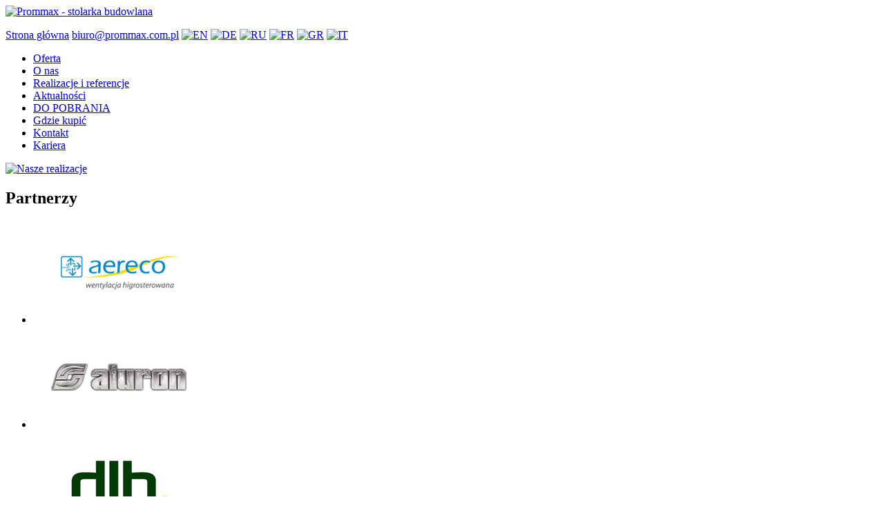

--- FILE ---
content_type: text/html; charset=utf-8
request_url: http://www.prommax.pl/aktualnosci/okna-drewniane
body_size: 2812
content:
<!DOCTYPE html>


		<html>
		<head>
			<meta charset=utf-8>
			<meta http-equiv=Content-Type content="text/html; charset=utf-8">
			<title>Okna drewniane - Prommax</title>
			<meta name=keywords content="">
			<meta name=description content="">
			
			<script type="text/javascript" src="http://www.prommax.pl/site/templates/default/static/js/cookies.pack.js"></script>

			<!--[if IE]>
				<script src="http://html5shiv.googlecode.com/svn/trunk/html5.js"></script>
			<![endif]-->

			
		
		
		
		
		
			<link rel=stylesheet type="text/css" href="http://www.prommax.pl/site/templates/default/static/css/reset.css">
		
			<link rel=stylesheet type="text/css" href="http://www.prommax.pl/site/templates/default/static/fonts/DosisMedium.css">
		
			<link rel=stylesheet type="text/css" href="http://www.prommax.pl/site/templates/default/static/fonts/DosisBook.css">
		
			<link rel=stylesheet type="text/css" href="http://www.prommax.pl/site/templates/default/static/css/styles.css">
		
			<link rel=stylesheet type="text/css" href="http://www.prommax.pl/site/templates/default/static/css/screen.css">
		
			<link rel=stylesheet type="text/css" href="http://www.prommax.pl/site/templates/default/static/css/pagination.css">
		
			<link rel=stylesheet type="text/css" href="http://www.prommax.pl/site/templates/default/static/css/form.css">
		
			<link rel=stylesheet type="text/css" href="http://www.prommax.pl/site/templates/default/static/css/jquery.fancybox.css">
		
			<link rel=stylesheet type="text/css" href="http://www.prommax.pl/site/templates/default/static/css/jquery.fancybox-thumbs.css">
		
	
		
		
			
			<script type="text/javascript">
				// 
					var _root = 'http://www.prommax.pl';
var _static_root = 'http://www.prommax.pl/static';
var _template_root = 'site/templates/default';
var _template_url = 'http://www.prommax.pl/site/templates/default';
var _template_static = 'http://www.prommax.pl/site/templates/default/static';
var _self_url = 'http://www.prommax.pl/aktualnosci/okna-drewniane';
var _lang = 'pl';
				// 
			</script>
		
			<script type="text/javascript" src="http://ajax.googleapis.com/ajax/libs/jquery/1/jquery.min.js"></script>
			
		
			<script type="text/javascript" src="http://www.prommax.pl/site/templates/default/static/js/jquery.fancybox.pack.js"></script>
			
		
			<script type="text/javascript" src="http://www.prommax.pl/site/templates/default/static/js/jquery.fancybox-thumbs.js"></script>
			
		
			<script type="text/javascript" src="http://www.prommax.pl/site/templates/default/static/js/jquery.tools.min.js"></script>
			
		
			<script type="text/javascript" src="http://www.prommax.pl/site/templates/default/static/js/site.js"></script>
			
		
	
	
			
<script type="text/javascript">

  var _gaq = _gaq || [];
  _gaq.push(['_setAccount', 'UA-45440498-1']);
  _gaq.push(['_trackPageview']);

  (function() {
    var ga = document.createElement('script'); ga.type = 'text/javascript'; ga.async = true;
    ga.src = ('https:' == document.location.protocol ? 'https://ssl' : 'http://www') + '.google-analytics.com/ga.js';
    var s = document.getElementsByTagName('script')[0]; s.parentNode.insertBefore(ga, s);
  })();

</script>			












			
		</head>
	
		<body>
			<div id=page>
				<div id=wrapper>
					
					<header id=top>
						<a href="http://www.prommax.pl/" id=logo>
							<img src="http://www.prommax.pl/site/templates/default/static/gfx/logo.png" alt="Prommax - stolarka budowlana">
						</a>
						
						<p id=site-links>
						
							<a href="http://www.prommax.pl/" class=home>Strona główna</a>
							<!-- <span class="phone">(41) 394 49 81</span> -->
							<a href=mailto:biuro@prommax.com.pl class=email>biuro@prommax.com.pl</a>
							
							<a class=lang href="http://www.prommax.pl/en" hreflang=en><img src="http://www.prommax.pl/site/templates/default/static/gfx/en.png" alt=EN></a>
							<a class=lang href="http://www.prommax.pl/de" hreflang=de><img src="http://www.prommax.pl/site/templates/default/static/gfx/de.png" alt=DE></a>
							<a class=lang href="http://www.prommax.pl/ru" hreflang=ru><img src="http://www.prommax.pl/site/templates/default/static/gfx/ru.png" alt=RU></a>
							<a class=lang href="http://www.prommax.pl/fr" hreflang=fr><img src="http://www.prommax.pl/site/templates/default/static/gfx/fr.png" alt=FR></a> 
              <a class=lang href="http://www.prommax.pl/gr" hreflang=le><img src="http://www.prommax.pl/site/templates/default/static/gfx/gr.png" alt=GR></a>
              <a class=lang href="http://www.prommax.pl/it" hreflang=it><img src="http://www.prommax.pl/site/templates/default/static/gfx/it.png" alt=IT></a>
							
						
						
						
						
						
						
						
						
						
						
						
						
						
						</p>

						
		
			
		
		
			
		<nav class="ncms-component first last even item-0 ncms-component-menu" id="ncms-component-top-menu">
			
					
					
		<ul class=level-0>
			
		
			<li class="has-childs level-0 first even item-0">
				<a href="http://www.prommax.pl/oferta">Oferta</a>
	
				
			</li>
		
			<li class="has-childs level-0 odd item-1">
				<a href="http://www.prommax.pl/o-nas">O nas</a>
	
				
			</li>
		
			<li class="has-childs level-0 even item-2">
				<a href="http://www.prommax.pl/realizacje-i-referencje">Realizacje i referencje</a>
	
				
			</li>
		
			<li class="active has-childs level-0 odd item-3">
				<a href="http://www.prommax.pl/aktualnosci">Aktualności</a>
	
				
			</li>
		
			<li class="level-0 even item-4">
				<a href="http://www.prommax.pl/do-pobrania">DO POBRANIA</a>
	
				
			</li>
		
			<li class="has-childs level-0 odd item-5">
				<a href="http://www.prommax.pl/gdzie-kupic">Gdzie kupić</a>
	
				
			</li>
		
			<li class="level-0 even item-6">
				<a href="http://www.prommax.pl/kontakt">Kontakt</a>
	
				
			</li>
		
			<li class="has-childs level-0 last odd item-7">
				<a href="http://www.prommax.pl/kariera">Kariera</a>
	
				
			</li>
		
	
		</ul>
	
				
		</nav>
	
		
	
	
		
	
						
						
						<a id=realizacje href="http://www.prommax.pl/realizacje-i-referencje/realizacje"><img src="http://www.prommax.pl/site/templates/default/static/gfx/realizacje.png" alt="Nasze realizacje"></a>
						
						
						
						
						
						
						
						
						
						
						
						
						
						
					</header>
	
					<section id=content class="lsidebar sidebar">
						
						
		
			
		<aside class=ncms-area id="ncms-area-lsidebar">
			
		
			
		<div class="ncms-component first last even item-0 ncms-component-text" id="ncms-component-partnerzy">
			
					
						
							
		<h2>Partnerzy</h2>
	
						
					
					
		<ul>
	<li>
		<a href="http://www.aereco.com.pl" target="_blank"><img alt="" src="http://www.prommax.pl/userfiles/logos/aereco.png" style="width: 248px; height: 148px;"></a></li>
	<li>
		<a href="http://www.aluron.pl" target="_blank"><img alt="" src="http://www.prommax.pl/userfiles/logos/aluron.png" style="width: 248px; height: 148px;"></a></li>
	<li>
		<a href="http://www.dlh-poland.com" target="_blank"><img alt="" src="http://www.prommax.pl/userfiles/logos/dlh.png" style="width: 248px; height: 148px;"></a></li>
	<li>
		<a href="http://www.effector.com.pl" target="_blank"><img alt="" src="http://www.prommax.pl/userfiles/logos/effector.png" style="width: 248px; height: 148px;"></a></li>
	<li>
		<a href="http://www.hoppe.com" target="_blank"><img alt="" src="http://www.prommax.pl/userfiles/logos/hoppe.png" style="width: 248px; height: 148px;"></a></li>
	<li>
		<a href="http://www.schlegel.com" target="_blank"><img alt="" src="http://www.prommax.pl/userfiles/logos/schlegel.png" style="width: 248px; height: 148px;"></a></li>
	<li>
		<a href="http://www.sikkens.pl" target="_blank"><img alt="" src="http://www.prommax.pl/userfiles/logos/sikkens.png" style="width: 248px; height: 148px;"></a></li>
	<li>
		<a href="http://www.teknos.pl" target="_blank"><img alt="" src="http://www.prommax.pl/userfiles/logos/teknos.png" style="width: 248px; height: 148px;"></a></li>
	<li>
		<a href="http://www.vbh.pl" target="_blank"><img alt="" src="http://www.prommax.pl/userfiles/logos/vbh.png" style="width: 248px; height: 148px;"></a></li>
</ul>

	
				
		</div>
	
		
	
		</aside>
	
		
	
						
						<main role=main>
							
				
		
			

				
		<article class="ncms-content-static-page">
			
			
				
		<h1>Okna drewniane</h1>
	
			

			
			
			
		<p>
	<strong>Nowa umowa</strong></p>
<p>
	W dniu 06.08.2014 podpisaliśmy umowę z Rudzką Sp&oacute;łdzielnią Mieszkaniową na wykonanie stolarki budowlanej. Umowa na okna drewniane, w ilości ok. 2 tys. m2, realizowana będzie w okresie od 20.08.2014 do 20.08.2015 r.</p>

	

			
		
	
			
			
				
					
		
	
				
			

		</article>
		
		

	

			
	
			
		
	
			
						</main>
						
						
		
	

					</section>
	
					<footer id=footer>

						<div id=kontakt>
						
							<p>
								<strong>PROMMAX STOLARKA Sp. z o.o.</strong><br>
								ul. Jędrzejowska 116<br>
								29-100 Włoszczowa
							</p>
							<p>
								<abbr title=E-mail>E:</abbr> <a href=mailto:biuro@prommax.com.pl>biuro@prommax.com.pl</a><br>
								<!-- <abbr title="Telefon">T:</abbr> (41) 394 49 81<br />
								<abbr title="Fax">F:</abbr> (41) 394 49 81<br /> -->
								<a href="http://www.prommax.pl/kontakt" class=button><img src="http://www.prommax.pl/site/templates/default/static/gfx/dane.png" alt="Pełne dane kontaktowe"></a>
							</p>
						
						
						
						
						
						
						
						
						
						
						
						
						
						
						</div>

						<!-- <div id="grupa-promesa">
						<tal:block tal:condition="php:NCMS.site.site_language == 'pl'">
							<h4>Grupa Promesa</h4>
							<p>
								<a href="http://www.promesa-farby.pl" target="_blank" rel="nofollow">www.promesa-farby.pl</a><br />
								Hurtownia Farb i Lakierów
							</p>
							<p>
								<a href="http://www.prommax.pl">www.prommax.pl</a><br />
								Stolarka budowlana
							</p>
							<p>
								<a href="http://www.testransport.pl" target="_blank" rel="nofollow">www.testransport.pl</a><br />
								Transport i spedycja
							</p>
						</tal:block>
						
						<tal:block tal:condition="php:NCMS.site.site_language == 'en'">
							<h4>Promesa Group</h4>
							<p>
								<a href="http://www.promesa-farby.pl" target="_blank" rel="nofollow">www.promesa-farby.pl</a><br />
								Hurtownia Farb i Lakierów
							</p>
							<p>
								<a href="http://www.prommax.pl">www.prommax.pl</a><br />
								Stolarka budowlana
							</p>
							<p>
								<a href="http://www.testransport.pl" target="_blank" rel="nofollow">www.testransport.pl</a><br />
								Transport i spedycja
							</p>
						</tal:block>
						
						<tal:block tal:condition="php:NCMS.site.site_language == 'gr'">
							<h4>Ομιλος Promesa</h4>
							<p>
								<a href="http://www.promesa-farby.pl" target="_blank" rel="nofollow">www.promesa-farby.pl</a><br />
								Hurtownia Farb i Lakierów
							</p>
							<p>
								<a href="http://www.prommax.pl">www.prommax.pl</a><br />
								Stolarka budowlana
							</p>
							<p>
								<a href="http://www.testransport.pl" target="_blank" rel="nofollow">www.testransport.pl</a><br />
								Transport i spedycja
							</p>
						</tal:block>
						
						<tal:block tal:condition="php:NCMS.site.site_language == 'it'">
							<h4>Gruppo Promessa</h4>
							<p>
								<a href="http://www.promesa-farby.pl" target="_blank" rel="nofollow">www.promesa-farby.pl</a><br />
								Hurtownia Farb i Lakierów
							</p>
							<p>
								<a href="http://www.prommax.pl">www.prommax.pl</a><br />
								Stolarka budowlana
							</p>
							<p>
								<a href="http://www.testransport.pl" target="_blank" rel="nofollow">www.testransport.pl</a><br />
								Transport i spedycja
							</p>
						</tal:block>

            <tal:block tal:condition="php:NCMS.site.site_language == 'fr'">
							<h4>Groupe Promesa</h4>
							<p>
								<a href="http://www.promesa-farby.pl" target="_blank" rel="nofollow">www.promesa-farby.pl</a><br />
								Hurtownia Farb i Lakierów
							</p>
							<p>
								<a href="http://www.prommax.pl">www.prommax.pl</a><br />
								Stolarka budowlana
							</p>
							<p>
								<a href="http://www.testransport.pl" target="_blank" rel="nofollow">www.testransport.pl</a><br />
								Transport i spedycja
							</p>
						</tal:block>
						
						<tal:block tal:condition="php:NCMS.site.site_language == 'de'">
							<h4>Promesa-Gruppe</h4>
							<p>
								<a href="http://www.promesa-farby.pl" target="_blank" rel="nofollow">www.promesa-farby.pl</a><br />
								Hurtownia Farb i Lakierów
							</p>
							<p>
								<a href="http://www.prommax.pl">www.prommax.pl</a><br />
								Stolarka budowlana
							</p>
							<p>
								<a href="http://www.testransport.pl" target="_blank" rel="nofollow">www.testransport.pl</a><br />
								Transport i spedycja
							</p>
						</tal:block>
						
						<tal:block tal:condition="php:NCMS.site.site_language == 'ru'">
							<h4>Группа Promesa</h4>
							<p>
								<a href="http://www.promesa-farby.pl" target="_blank" rel="nofollow">www.promesa-farby.pl</a><br />
								Hurtownia Farb i Lakierów
							</p>
							<p>
								<a href="http://www.prommax.pl">www.prommax.pl</a><br />
								Stolarka budowlana
							</p>
							<p>
								<a href="http://www.testransport.pl" target="_blank" rel="nofollow">www.testransport.pl</a><br />
								Transport i spedycja
							</p>
						</tal:block>
						</div> -->


						
		
			
		
		
			
		<div class="ncms-component first last even item-0 ncms-component-menu" id="ncms-component-footer-menu">
			
					
					
		<ul class=level-0>
			
		
			<li class="level-0 first even item-0">
				<a href="http://www.prommax.pl/rodo">RODO</a>
	
				
			</li>
		
			<li class="has-childs level-0 odd item-1">
				<a href="http://www.prommax.pl/oferta">Oferta</a>
	
				
			</li>
		
			<li class="has-childs level-0 even item-2">
				<a href="http://www.prommax.pl/o-nas">O nas</a>
	
				
			</li>
		
			<li class="has-childs level-0 odd item-3">
				<a href="http://www.prommax.pl/realizacje-i-referencje">Realizacje i referencje</a>
	
				
			</li>
		
			<li class="active has-childs level-0 even item-4">
				<a href="http://www.prommax.pl/aktualnosci">Aktualności</a>
	
				
			</li>
		
			<li class="has-childs level-0 odd item-5">
				<a href="http://www.prommax.pl/gdzie-kupic">Gdzie kupić</a>
	
				
			</li>
		
			<li class="level-0 last even item-6">
				<a href="http://www.prommax.pl/kontakt">Kontakt</a>
	
				
			</li>
		
	
		</ul>
	
				
		</div>
	
		
	
	
		
	
						
						<p class=copyright id=copyright>2013 &copy; by <a href="http://www.prommax.pl/">Prommax</a> - stolarka budowlana</p>
						<p class=copyright>Wszelkie prawa zastrzeżone</p>
						<p id=privacy><a href="http://www.prommax.pl/polityka-prywatnosci">Polityka prywatności</a></p>
						<p id=author>Projekt i realizacja <a href="http://www.clickmedia.pl" title="Strony internetowe w Radomiu" target="_blank" rel=nofollow>Click Media</a></p>
						
						
						
						
						
						
						
						
						
						
						
						
						
					</footer>
	
				</div>
			</div>
		</body>
	
	</html>
	